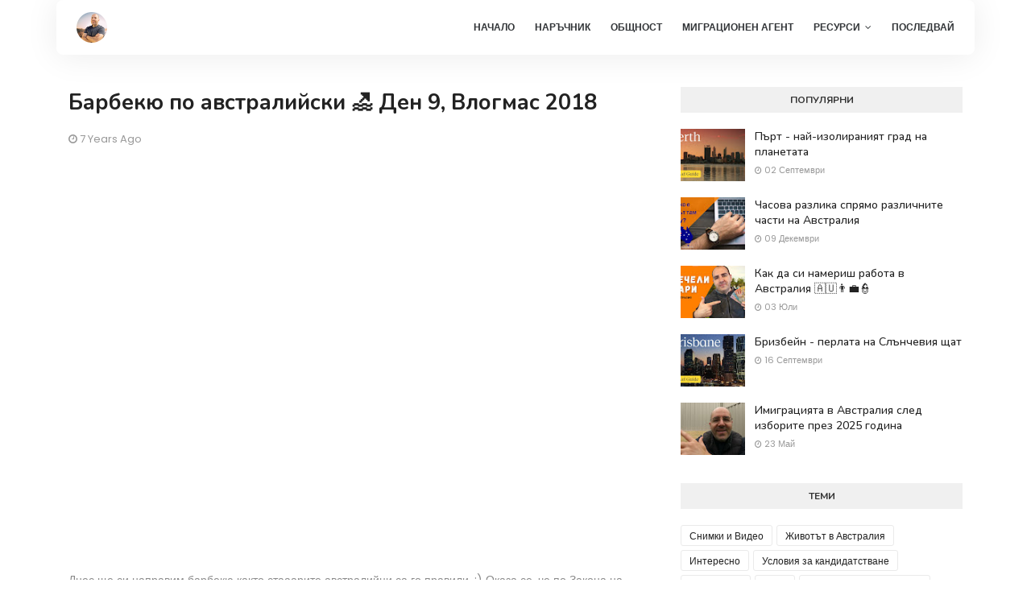

--- FILE ---
content_type: text/html; charset=utf-8
request_url: https://accounts.google.com/o/oauth2/postmessageRelay?parent=https%3A%2F%2Fwww.emigratetoaustralia.info&jsh=m%3B%2F_%2Fscs%2Fabc-static%2F_%2Fjs%2Fk%3Dgapi.lb.en.OE6tiwO4KJo.O%2Fd%3D1%2Frs%3DAHpOoo_Itz6IAL6GO-n8kgAepm47TBsg1Q%2Fm%3D__features__
body_size: 161
content:
<!DOCTYPE html><html><head><title></title><meta http-equiv="content-type" content="text/html; charset=utf-8"><meta http-equiv="X-UA-Compatible" content="IE=edge"><meta name="viewport" content="width=device-width, initial-scale=1, minimum-scale=1, maximum-scale=1, user-scalable=0"><script src='https://ssl.gstatic.com/accounts/o/2580342461-postmessagerelay.js' nonce="jC4_VERXjTxN60EHSbc8dg"></script></head><body><script type="text/javascript" src="https://apis.google.com/js/rpc:shindig_random.js?onload=init" nonce="jC4_VERXjTxN60EHSbc8dg"></script></body></html>

--- FILE ---
content_type: text/html; charset=utf-8
request_url: https://www.google.com/recaptcha/api2/aframe
body_size: 260
content:
<!DOCTYPE HTML><html><head><meta http-equiv="content-type" content="text/html; charset=UTF-8"></head><body><script nonce="YWD0eF7JHL_h0qUR2baxEQ">/** Anti-fraud and anti-abuse applications only. See google.com/recaptcha */ try{var clients={'sodar':'https://pagead2.googlesyndication.com/pagead/sodar?'};window.addEventListener("message",function(a){try{if(a.source===window.parent){var b=JSON.parse(a.data);var c=clients[b['id']];if(c){var d=document.createElement('img');d.src=c+b['params']+'&rc='+(localStorage.getItem("rc::a")?sessionStorage.getItem("rc::b"):"");window.document.body.appendChild(d);sessionStorage.setItem("rc::e",parseInt(sessionStorage.getItem("rc::e")||0)+1);localStorage.setItem("rc::h",'1768659352046');}}}catch(b){}});window.parent.postMessage("_grecaptcha_ready", "*");}catch(b){}</script></body></html>

--- FILE ---
content_type: application/javascript; charset=utf-8
request_url: https://fundingchoicesmessages.google.com/f/AGSKWxVwITrpKBthaZUfr8EeybXrPvee_R9iiJOqiYLzRqfSeRP_Psn-xXNUUre1NbeCWOx6T9MY4c_cZ-ldzHfYKR93yqlBaPgCv_xGpkzwCcVI2kj0t8cJ8sRB-gxDZHDIDA1GmkH8QlmjYhA0SMcrRtL97YRe00nmJ-5S4DWPDD6qf22canl8aIs5Ujpe/_.org/pops.js/ads/ringtone_/st_prebid.js/channelblockads./ads/motherless.
body_size: -1291
content:
window['15123ec7-bcae-4d97-9e61-8c8f651226e2'] = true;

--- FILE ---
content_type: text/javascript; charset=UTF-8
request_url: https://www.emigratetoaustralia.info/feeds/posts/default/-/%D0%96%D0%B8%D0%B2%D0%BE%D1%82%D1%8A%D1%82%20%D0%BD%D0%B8%20%D0%B2%20%D0%90%D0%B2%D1%81%D1%82%D1%80%D0%B0%D0%BB%D0%B8%D1%8F?alt=json-in-script&max-results=3&callback=jQuery1124046894722194853555_1768659349544&_=1768659349545
body_size: 3501
content:
// API callback
jQuery1124046894722194853555_1768659349544({"version":"1.0","encoding":"UTF-8","feed":{"xmlns":"http://www.w3.org/2005/Atom","xmlns$openSearch":"http://a9.com/-/spec/opensearchrss/1.0/","xmlns$blogger":"http://schemas.google.com/blogger/2008","xmlns$georss":"http://www.georss.org/georss","xmlns$gd":"http://schemas.google.com/g/2005","xmlns$thr":"http://purl.org/syndication/thread/1.0","id":{"$t":"tag:blogger.com,1999:blog-1396720034728306288"},"updated":{"$t":"2026-01-04T13:15:26.307+08:00"},"category":[{"term":"Снимки и Видео"},{"term":"YouTube"},{"term":"Животът в Австралия"},{"term":"Instagram"},{"term":"Интересно"},{"term":"Условия за кандидатстване"},{"term":"Личен опит"},{"term":"Визи"},{"term":"Животът ни в Австралия"},{"term":"Необходими документи"},{"term":"Skill Assessment"},{"term":"Визи за Австралия"},{"term":"Новини за блога"},{"term":"Факти за Австралия"},{"term":"SkillSelect"},{"term":"Австралийски градове"},{"term":"Дом в Австралия"},{"term":"Опознайте Австралия"},{"term":"Работа в Австралия"},{"term":"Изпращане на пари"},{"term":"IELTS"},{"term":"Австралийско поданство"},{"term":"Изпращане на документи"},{"term":"Спонсорство от работодател"},{"term":"Щатски миграционни планове"},{"term":"Времето в Австралия"},{"term":"Шофьорска книжка"},{"term":"Centrelink"},{"term":"Въведение"},{"term":"Полезно"},{"term":"CPA Australia"},{"term":"eMedical"},{"term":"курсове"}],"title":{"type":"text","$t":"Емигрирай в Австралия"},"subtitle":{"type":"html","$t":"Виж живота в Австралия, чуй съвети, сбъдни мечтата си"},"link":[{"rel":"http://schemas.google.com/g/2005#feed","type":"application/atom+xml","href":"https:\/\/www.emigratetoaustralia.info\/feeds\/posts\/default"},{"rel":"self","type":"application/atom+xml","href":"https:\/\/www.blogger.com\/feeds\/1396720034728306288\/posts\/default\/-\/%D0%96%D0%B8%D0%B2%D0%BE%D1%82%D1%8A%D1%82+%D0%BD%D0%B8+%D0%B2+%D0%90%D0%B2%D1%81%D1%82%D1%80%D0%B0%D0%BB%D0%B8%D1%8F?alt=json-in-script\u0026max-results=3"},{"rel":"alternate","type":"text/html","href":"https:\/\/www.emigratetoaustralia.info\/search\/label\/%D0%96%D0%B8%D0%B2%D0%BE%D1%82%D1%8A%D1%82%20%D0%BD%D0%B8%20%D0%B2%20%D0%90%D0%B2%D1%81%D1%82%D1%80%D0%B0%D0%BB%D0%B8%D1%8F"},{"rel":"hub","href":"http://pubsubhubbub.appspot.com/"},{"rel":"next","type":"application/atom+xml","href":"https:\/\/www.blogger.com\/feeds\/1396720034728306288\/posts\/default\/-\/%D0%96%D0%B8%D0%B2%D0%BE%D1%82%D1%8A%D1%82+%D0%BD%D0%B8+%D0%B2+%D0%90%D0%B2%D1%81%D1%82%D1%80%D0%B0%D0%BB%D0%B8%D1%8F\/-\/%D0%96%D0%B8%D0%B2%D0%BE%D1%82%D1%8A%D1%82+%D0%BD%D0%B8+%D0%B2+%D0%90%D0%B2%D1%81%D1%82%D1%80%D0%B0%D0%BB%D0%B8%D1%8F?alt=json-in-script\u0026start-index=4\u0026max-results=3"}],"author":[{"name":{"$t":"Unknown"},"email":{"$t":"noreply@blogger.com"},"gd$image":{"rel":"http://schemas.google.com/g/2005#thumbnail","width":"16","height":"16","src":"https:\/\/img1.blogblog.com\/img\/b16-rounded.gif"}}],"generator":{"version":"7.00","uri":"http://www.blogger.com","$t":"Blogger"},"openSearch$totalResults":{"$t":"22"},"openSearch$startIndex":{"$t":"1"},"openSearch$itemsPerPage":{"$t":"3"},"entry":[{"id":{"$t":"tag:blogger.com,1999:blog-1396720034728306288.post-1326505075226940433"},"published":{"$t":"2021-09-14T10:45:00.007+08:00"},"updated":{"$t":"2021-09-14T10:46:27.395+08:00"},"category":[{"scheme":"http://www.blogger.com/atom/ns#","term":"Дом в Австралия"},{"scheme":"http://www.blogger.com/atom/ns#","term":"Животът ни в Австралия"},{"scheme":"http://www.blogger.com/atom/ns#","term":"Личен опит"}],"title":{"type":"text","$t":"Проследи строежа на къщата ни в Австралия"},"content":{"type":"html","$t":"\u003Cdiv class=\"separator\" style=\"clear: both; text-align: center;\"\u003E\u003Ca href=\"https:\/\/blogger.googleusercontent.com\/img\/b\/R29vZ2xl\/AVvXsEjwC4kqkHwGRiFKkc9nuosoYD50yrhw0PMrK_Z4t-4ibvBgR2ZQLpRtA0vdHn1CbJTJmJwerCyx7qT8W7qacUdL5kyW2blYT-yc1qJB5ALQCXdkgVrFSBdiY64nKJYNq7-1VIgmdH9bnI0\/s1920\/%25D0%2597%25D0%25B0%25D0%25BF%25D0%25BE%25D1%2587%25D0%25BD%25D0%25B8+%25D0%25B6%25D0%25B8%25D0%25B2%25D0%25BE%25D1%2582%25D0%25B0+%25D1%2581%25D0%25B8.png\" imageanchor=\"1\" style=\"margin-left: 1em; margin-right: 1em;\"\u003E\u003Cimg border=\"0\" data-original-height=\"400\" data-original-width=\"1920\" height=\"133\" src=\"https:\/\/blogger.googleusercontent.com\/img\/b\/R29vZ2xl\/AVvXsEjwC4kqkHwGRiFKkc9nuosoYD50yrhw0PMrK_Z4t-4ibvBgR2ZQLpRtA0vdHn1CbJTJmJwerCyx7qT8W7qacUdL5kyW2blYT-yc1qJB5ALQCXdkgVrFSBdiY64nKJYNq7-1VIgmdH9bnI0\/w640-h133\/%25D0%2597%25D0%25B0%25D0%25BF%25D0%25BE%25D1%2587%25D0%25BD%25D0%25B8+%25D0%25B6%25D0%25B8%25D0%25B2%25D0%25BE%25D1%2582%25D0%25B0+%25D1%2581%25D0%25B8.png\" width=\"640\" \/\u003E\u003C\/a\u003E\u003C\/div\u003E\u003Cbr \/\u003E\u003Cp\u003EПреди малко получихме добрата новина, че т.нар. тайтълси за били издадени и скоро ще можем да започнем самият строеж на къщата. Всички членове на Общността Емигрирай в Австралия ще могат ексклузивно да проследят всеки един етап от процеса чрез видеа и снимки \u003Ca href=\"https:\/\/community.emigratetoaustralia.info\/share\/QCqGbF6OAMhSgjNj?utm_source=manual\" target=\"_blank\"\u003Eв специлната ни група\u003C\/a\u003E. \u003Ca href=\"https:\/\/community.emigratetoaustralia.info\/share\/QCqGbF6OAMhSgjNj?utm_source=manual\" target=\"_blank\"\u003EПрисъедини се и ти!\u003C\/a\u003E\u003C\/p\u003E"},"link":[{"rel":"edit","type":"application/atom+xml","href":"https:\/\/www.blogger.com\/feeds\/1396720034728306288\/posts\/default\/1326505075226940433"},{"rel":"self","type":"application/atom+xml","href":"https:\/\/www.blogger.com\/feeds\/1396720034728306288\/posts\/default\/1326505075226940433"},{"rel":"alternate","type":"text/html","href":"https:\/\/www.emigratetoaustralia.info\/2021\/09\/blog-post_14.html","title":"Проследи строежа на къщата ни в Австралия"}],"author":[{"name":{"$t":"Unknown"},"email":{"$t":"noreply@blogger.com"},"gd$image":{"rel":"http://schemas.google.com/g/2005#thumbnail","width":"16","height":"16","src":"https:\/\/img1.blogblog.com\/img\/b16-rounded.gif"}}],"media$thumbnail":{"xmlns$media":"http://search.yahoo.com/mrss/","url":"https:\/\/blogger.googleusercontent.com\/img\/b\/R29vZ2xl\/AVvXsEjwC4kqkHwGRiFKkc9nuosoYD50yrhw0PMrK_Z4t-4ibvBgR2ZQLpRtA0vdHn1CbJTJmJwerCyx7qT8W7qacUdL5kyW2blYT-yc1qJB5ALQCXdkgVrFSBdiY64nKJYNq7-1VIgmdH9bnI0\/s72-w640-h133-c\/%25D0%2597%25D0%25B0%25D0%25BF%25D0%25BE%25D1%2587%25D0%25BD%25D0%25B8+%25D0%25B6%25D0%25B8%25D0%25B2%25D0%25BE%25D1%2582%25D0%25B0+%25D1%2581%25D0%25B8.png","height":"72","width":"72"}},{"id":{"$t":"tag:blogger.com,1999:blog-1396720034728306288.post-4346652846528196018"},"published":{"$t":"2021-03-23T19:52:00.001+08:00"},"updated":{"$t":"2021-06-24T09:38:48.501+08:00"},"category":[{"scheme":"http://www.blogger.com/atom/ns#","term":"YouTube"},{"scheme":"http://www.blogger.com/atom/ns#","term":"Дом в Австралия"},{"scheme":"http://www.blogger.com/atom/ns#","term":"Животът ни в Австралия"},{"scheme":"http://www.blogger.com/atom/ns#","term":"Снимки и Видео"}],"title":{"type":"text","$t":"Ще СТРОИМ КЪЩА в Пърт, Австралия"},"content":{"type":"html","$t":"\u003Cscript type=\"application\/ld+json\"\u003E    {      \"@context\": \"https:\/\/schema.org\",      \"@type\": \"VideoObject\",      \"name\": \"Ще СТРОИМ КЪЩА в Пърт, Австралия\",      \"description\": \" \nВ неделя съвсем неочаквано взехме решение да построим къща тук. В тази връзка трябваше много бързо да наместим всички парченца от пъзела. Строежът на къща е сложен процес и ще се радвам да споделя с теб този процес.\n00:00 - Решихме да строим къща\n00:30 - Защо ще строим сега\n01:16 - Трябва да гледаш тези видеа\n01:52 - Ето как се строи къща в Австралия\n04:36 - Ще си купим земя тук\n05:00 - Не очаквахме този проблем със земята\n06:06 - Отиваме на почивка на юг\",      \"thumbnailUrl\": \"https:\/\/i.ytimg.com\/vi\/Ae1lAvrZulA\/maxresdefault.jpg\",      \"uploadDate\": \"2021-03-23T11:45:44.000Z\",      \"duration\": \"PT9M47S\",      \"contentUrl\": \"https:\/\/youtu.be\/Ae1lAvrZulA\",      \"embedUrl\": \"https:\/\/youtu.be\/Ae1lAvrZulA\",      \"interactionStatistic\": {        \"@type\": \"InteractionCounter\",        \"interactionType\": { \"@type\": \"http:\/\/schema.org\/WatchAction\" },        \"userInteractionCount\": 4      }    }\n\u003C\/script\u003E\n\u003Cdiv class=\"video-responsive\"\u003E\n\u003Ciframe width=\"560\" height=\"315\" src=\"https:\/\/www.youtube.com\/embed\/Ae1lAvrZulA\" frameborder=\"0\" allow=\"accelerometer; autoplay; encrypted-media; gyroscope; picture-in-picture\" allowfullscreen\u003E\u003C\/iframe\u003E\n\u003C\/div\u003E\n\u003Cbr\u003E\n\u003Cp\u003E  \nВ неделя съвсем неочаквано взехме решение да построим къща тук. В тази връзка трябваше много бързо да наместим всички парченца от пъзела. Строежът на къща е сложен процес и ще се радвам да споделя с теб този процес.\n00:00 - Решихме да строим къща\n00:30 - Защо ще строим сега\n01:16 - Трябва да гледаш тези видеа\n01:52 - Ето как се строи къща в Австралия\n04:36 - Ще си купим земя тук\n05:00 - Не очаквахме този проблем със земята\n06:06 - Отиваме на почивка на юг \u003C\/p\u003E"},"link":[{"rel":"edit","type":"application/atom+xml","href":"https:\/\/www.blogger.com\/feeds\/1396720034728306288\/posts\/default\/4346652846528196018"},{"rel":"self","type":"application/atom+xml","href":"https:\/\/www.blogger.com\/feeds\/1396720034728306288\/posts\/default\/4346652846528196018"},{"rel":"alternate","type":"text/html","href":"https:\/\/www.emigratetoaustralia.info\/2021\/03\/blog-post.html","title":"Ще СТРОИМ КЪЩА в Пърт, Австралия"}],"author":[{"name":{"$t":"Unknown"},"email":{"$t":"noreply@blogger.com"},"gd$image":{"rel":"http://schemas.google.com/g/2005#thumbnail","width":"16","height":"16","src":"https:\/\/img1.blogblog.com\/img\/b16-rounded.gif"}}],"media$thumbnail":{"xmlns$media":"http://search.yahoo.com/mrss/","url":"https:\/\/img.youtube.com\/vi\/Ae1lAvrZulA\/default.jpg","height":"72","width":"72"}},{"id":{"$t":"tag:blogger.com,1999:blog-1396720034728306288.post-6358678462944907232"},"published":{"$t":"2021-01-30T20:11:00.002+08:00"},"updated":{"$t":"2021-06-24T09:34:30.971+08:00"},"category":[{"scheme":"http://www.blogger.com/atom/ns#","term":"YouTube"},{"scheme":"http://www.blogger.com/atom/ns#","term":"Животът ни в Австралия"},{"scheme":"http://www.blogger.com/atom/ns#","term":"Снимки и Видео"}],"title":{"type":"text","$t":"Ето къде прекарваме уикендите в Австралия"},"content":{"type":"html","$t":"\u003Cscript type=\"application\/ld+json\"\u003E    {      \"@context\": \"https:\/\/schema.org\",      \"@type\": \"VideoObject\",      \"name\": \"Ето къде прекарваме уикендите в Австралия\",      \"description\": \"Лятото е в разгара си и със семейството прекарваме по-голямата част от уикендите си сред природата. Австралия предлага чудесни възможности за почивка и занимания навън, както можеш да видиш.\n------------------------------------------------------------------------\n7-ДНЕВЕН БЕЗПЛАТЕН ДОСТЪП ДО АВСТРАЛИЯ\n🏄 Виж ексклузивни снимки, видеа и статии от Австралия. Научи как да започнеш нов живот в Австралия. Сбъдни мечтата си!\nhttps:\/\/bit.ly\/e2aCommunity\n\nИСКАШ ЛИ И ТИ ДА ЖИВЕЕШ В АВСТРАЛИЯ?\n⛱️ Вземи безплатен наръчник за имиграция в Австралия\nhttps:\/\/bit.ly\/2F57IkR\",      \"thumbnailUrl\": \"https:\/\/i.ytimg.com\/vi\/X9JJdF_uddw\/maxresdefault.jpg\",      \"uploadDate\": \"2021-01-30T12:00:08.000Z\",      \"duration\": \"PT1M41S\",      \"contentUrl\": \"https:\/\/youtu.be\/X9JJdF_uddw\",      \"embedUrl\": \"https:\/\/youtu.be\/X9JJdF_uddw\",      \"interactionStatistic\": {        \"@type\": \"InteractionCounter\",        \"interactionType\": { \"@type\": \"http:\/\/schema.org\/WatchAction\" },        \"userInteractionCount\": 8      }    }\n\u003C\/script\u003E\n\u003Cdiv class=\"video-responsive\"\u003E\n\u003Ciframe width=\"560\" height=\"315\" src=\"https:\/\/www.youtube.com\/embed\/X9JJdF_uddw\" frameborder=\"0\" allow=\"accelerometer; autoplay; encrypted-media; gyroscope; picture-in-picture\" allowfullscreen\u003E\u003C\/iframe\u003E\n\u003C\/div\u003E\n\u003Cbr\u003E\n\u003Cp\u003E Лятото е в разгара си и със семейството прекарваме по-голямата част от уикендите си сред природата. Австралия предлага чудесни възможности за почивка и занимания навън, както можеш да видиш.\n------------------------------------------------------------------------\n7-ДНЕВЕН БЕЗПЛАТЕН ДОСТЪП ДО АВСТРАЛИЯ\n🏄 Виж ексклузивни снимки, видеа и статии от Австралия. Научи как да започнеш нов живот в Австралия. Сбъдни мечтата си!\nhttps:\/\/bit.ly\/e2aCommunity\n\nИСКАШ ЛИ И ТИ ДА ЖИВЕЕШ В АВСТРАЛИЯ?\n⛱️ Вземи безплатен наръчник за имиграция в Австралия\nhttps:\/\/bit.ly\/2F57IkR \u003C\/p\u003E"},"link":[{"rel":"edit","type":"application/atom+xml","href":"https:\/\/www.blogger.com\/feeds\/1396720034728306288\/posts\/default\/6358678462944907232"},{"rel":"self","type":"application/atom+xml","href":"https:\/\/www.blogger.com\/feeds\/1396720034728306288\/posts\/default\/6358678462944907232"},{"rel":"alternate","type":"text/html","href":"https:\/\/www.emigratetoaustralia.info\/2021\/01\/blog-post.html","title":"Ето къде прекарваме уикендите в Австралия"}],"author":[{"name":{"$t":"Unknown"},"email":{"$t":"noreply@blogger.com"},"gd$image":{"rel":"http://schemas.google.com/g/2005#thumbnail","width":"16","height":"16","src":"https:\/\/img1.blogblog.com\/img\/b16-rounded.gif"}}],"media$thumbnail":{"xmlns$media":"http://search.yahoo.com/mrss/","url":"https:\/\/img.youtube.com\/vi\/X9JJdF_uddw\/default.jpg","height":"72","width":"72"}}]}});